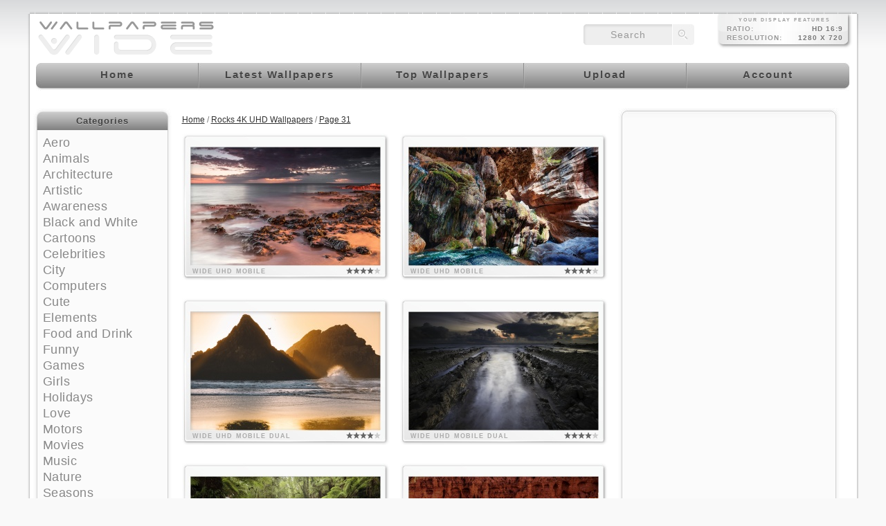

--- FILE ---
content_type: text/html; charset=utf-8;
request_url: https://wallpaperswide.com/tag/rocks/page/31
body_size: 10158
content:
<!DOCTYPE html>
<html lang="en">
<head>
<title>WallpapersWide.com : Rocks 4K UHD Wallpapers for Widescreen and UltraWide Desktop, UltraHD TV, Smartphone, Tablet | Page 31</title>
<meta charset="UTF-8">
<meta http-equiv="Content-Type" content="text/html; charset=utf-8" />
<meta name="viewport" content="width=device-width, initial-scale=1.0">
<meta name="description" content="Rocks 4K UHD Background Wallpapers for Widescreen and UltraWide Desktop, UltraHD TV, Smartphone, Tablet | Page 31" />
<meta name="keywords" content="Rocks Wallpapers, 4K UHD Wallpapers, 4K UHD Backgrounds, Desktop Wallpapers, Desktop Backgrounds, Free Wallpapers, Widescreen, UltraWide, 4K UHD, 8K UHD, Smartphone, Tablet, Dual Monitor, Triple Monitor, Multi Display" />
<meta name="rating" content="General" />
<meta http-equiv="Content-Style-Type" content="text/css" />
<meta http-equiv="Content-Script-Type" content="text/javascript" />
<meta http-equiv="Content-Security-Policy" content="upgrade-insecure-requests" />
<meta name="robots" content="index,follow" />
<link rel="shortcut icon" href="https://wallpaperswide.com/favicon.ico" />
<link rel="icon" type="image/png" sizes="16x16" href="/appicons/16.png">
<link rel="icon" type="image/png" sizes="32x32" href="/appicons/32.png">
<link rel="icon" type="image/png" sizes="48x48" href="/appicons/48.png">
<link rel="icon" type="image/png" sizes="64x64" href="/appicons/64.png">
<link rel="icon" type="image/png" sizes="128x128" href="/appicons/128.png">
<link rel="manifest" href="https://wallpaperswide.com/manifest.json">
<link rel="canonical" href="https://wallpaperswide.com/tag/rocks/page/31" />
<style type="text/css" media="all">
body{
	background-color:#F9F9F9;
	color: #777777;
}
/*test with fading png*/

a:link, a:visited, a:hover{
	color:#333333;
}
a:hover{
	color:#666666;
}
.thumb a:hover , .wallpaper-thumb:hover{
}
.thumb_img
{
	width:300px;
    height:212px;
}

h1{
	color:#999999;
}

.container_inside, .content{
	background-color:#FFFFFF;	
}

/*test with fading png*/
/*add color for sliding menu*/
.menu a, .menu a:visited{
	color:#FFFFFF;
}
.menu a:hover{
	color:#000000;
}
.transMenu .items {
	border: 1px solid #666666;
}

.left-panel, .right-panel{
	background-color:#FFFFFF;
}
.left-panel a:link, .left-panel a:visited, .right-panel a:link, .right-panel a:visited{
	color:#777777;
}
.left-panel a:hover, .right-panel a:hover{
	color:#444444;
}
.transMenu .item.hover
{
	background-color: #000000;
}

.input-text, .input-textarea, .input-text-short, .input-other, .button, .thumb a, .wallpaper-thumb{
	}
div#transmenu a:link, div#transmenu a:visited {
	color: #FFFFFF;
	background-color: #666666;
}
.transMenu .item {
	
	color: #FFFFFF;
}
.transMenu .item.hover {
	
	color: #FFFFFF;
}

.rss-back{
	background-color:#999999; 
}

ul.wallpapers li.wall{
}
.thumb_img
{
}
</style>
<link rel="stylesheet" href="https://cdn.wallpaperswide.com/templates/custom/style03.css" type="text/css" />
<link rel="stylesheet" href="https://cdn.wallpaperswide.com/templates/custom/ui.css" type="text/css" />
<link rel="stylesheet" href="https://cdn.wallpaperswide.com/templates/custom/custom03.css" type="text/css" />
<link rel="stylesheet" href="https://cdn.wallpaperswide.com/js/roar.css" type="text/css" />
<link rel="stylesheet" href="https://cdn.wallpaperswide.com/templates/custom/media.css" type="text/css" />
<script type="text/javascript">
	if (top.location!= self.location) top.location = self.location.href
</script>
<script type="text/javascript">
	var webPath = '/';
	var fullWebPath = 'https://wallpaperswide.com/';
	var currentPage = 'tag';
	var MENU_BACKGROUND_COLOR = '#666666';
</script>
<script src="https://cdn.wallpaperswide.com/js/combined.js" type="text/javascript" charset="utf-8" ></script>
<script type="text/javascript">
var siteErrors= '';
var siteSuccess= '';
var siteNotices= '';
</script>
<script src="https://cdn.wallpaperswide.com/js/roar.js" type="text/javascript" charset="utf-8" ></script>
<script src="https://cdn.wallpaperswide.com/js/textboxlist.js" type="text/javascript" charset="utf-8" ></script>
<script src="https://cdn.wallpaperswide.com/js/facebooklist.js" type="text/javascript" charset="utf-8" ></script>
<script src="https://cdn.wallpaperswide.com/templates/custom/view.js" type="text/javascript" charset="utf-8"></script>
<script async src="https://pagead2.googlesyndication.com/pagead/js/adsbygoogle.js?client=ca-pub-0012732919731303" crossorigin="anonymous"></script>

<script async src="https://www.googletagmanager.com/gtag/js?id=G-LVXHQ9FTH3"></script>
<script>
  window.dataLayer = window.dataLayer || [];
  function gtag(){dataLayer.push(arguments);}
  gtag('js', new Date());
  gtag('config', 'G-LVXHQ9FTH3');
</script>
</head>
<body itemscope itemtype="http://schema.org/WebPage">
<meta itemprop="name" content="WallpapersWide.com : Rocks 4K UHD Wallpapers for Widescreen and UltraWide Desktop, UltraHD TV, Smartphone, Tablet | Page 31" />
<meta itemprop="description" content="Rocks 4K UHD Background Wallpapers for Widescreen and UltraWide Desktop, UltraHD TV, Smartphone, Tablet | Page 31" />
<div id="notifyBox" style="display:none;">
	<div id="errors"></div>
	<div id="success"></div>
	<div id="notices"></div>
	<div class="drawerDown"></div>
</div>
<div id="notifyBox2" style="display:none;"></div>
<div id="notifyBox02">
	<div id="notifyBoxLoad" style="display:none;">
	</div>
</div>
<div id="notifyBox03">
	<div align="left" id="notifyBox3" style="display:none;">
		<span class="ui-icon bw-icon-b1" onclick="prevframe_close();"></span>
		<iframe id="notifyFrame" name="notifyFrame" src="" width="100%" height="600px" frameborder="0" scrolling="no" onLoad="frameHeight();">
			<p>Your browser does not support iframes.</p>
		</iframe>
	</div>
</div>
<div id="body">
  <div class="top-header"></div>
  <div class="container " id="container">
    <div class="container_right">
      <div class="container_inside">
        	<div id="ie_background"></div>
            <div id="header">
	<a class="logo-img" href="/" title="WallpapersWide.com : Free High Quality 4K UHD Background Wallpapers for Widescreen and UltraWide Desktop, UltraHD TV, Smartphone, Tablet"><span class="displace" title="WallpapersWide.com : Free High Quality 4K UHD Wallpapers for Widescreen and UltraWide Desktop, UltraHD TV, Smartphone, Tablet">WallpapersWide.com</span></a>
						<div id="mobilemenu" onclick="mobiletgl()"> <div class="nav-icon"> <div></div> </div> </div>
	<div id="screenRes" class="screen-res"></div>
	<div id="topSearch"  class="top-search">
	<form class="searchform" name="searchForm" action="/search.html" method="get" onsubmit="return searchSubmit(this);">
	<input name="q" type="text" id="searchbox" value="search" onclick="if(this.value=='search') this.value='';" /><input type="submit" name="searchbtn" id="searchbtn" value="" />
	</form>
	</div>
	<div id="topmenu" class="menu">
		<ul class="cssmenu">
    	        <li class="homelnk"><a href="/" title="WallpapersWide.com : Free High Quality 4K UHD Wallpapers for Widescreen and UltraWide Desktop, UltraHD TV, Smartphone, Tablet"><span class="displace">Home</span></a></li>
        <li class="lwalllnk"><a href="/latest_wallpapers.html" title="Latest 4K UHD Wallpapers for Widescreen and UltraWide Desktop, UltraHD TV, Smartphone, Tablet"><span class="displace">Latest Wallpapers</span></a></li>
        <li class="twalllnk"><a href="/top_wallpapers.html" title="Top 4K UHD Wallpapers for Widescreen and UltraWide Desktop, UltraHD TV, Smartphone, Tablet"><span class="displace">Top Wallpapers</span></a></li>
        <li class="swalllnk"><a href="/wallpaper.html" title="Upload your wallpapers" ><span class="displace">Upload</span></a></li>
        <li class="reglnk"><a href="/login.html" title="Account sign in or sign up" ><span class="displace">Account</span></a></li>
        </ul> 
    	
   			</div>
	
	    
	<div class="content_top_ads"></div>
</div>            <div class="content_background"> <div id="left-panel" class="left-panel">
    



<div class="sidebox categories">
	<div class="sidebox-head-r">
    <div class="sidebox-head-l">
    <div class="sidebox-head-c">
    <div class="sidebox-head-cnt">
    Categories
    </div>
    </div>
    </div>
    </div>
    <div class="sidebox-body-r">
	<div class="sidebox-body-l">
	<div class="sidebox-body-c">
    <div class="sidebox-body-cnt">
        <ul class="side-panel categories">
                                                                                                                                                                <li style="padding-left:0px;"><a href="/aero-desktop-wallpapers.html" title="Aero 4K UHD Wallpapers for Widescreen and UltraWide Desktop, TV, Smartphone, Tablet">Aero</a> </li>                                                                                                                                                                                                                                                                                                                                                                                                                                                                                                                                                                                                                                                                                                                                                                                                                                                                                                                                                                                                                                                                                                                                                                                                                                                                                                                                                                                                                                                                                                                                                                                            <li style="padding-left:0px;"><a href="/animals-desktop-wallpapers.html" title="Animals 4K UHD Wallpapers for Widescreen and UltraWide Desktop, TV, Smartphone, Tablet">Animals</a> </li>                                                                                                                                                                                                                                                                                                                                                                                                                                                                                                                                                                                                                                                                                                                                                                                                                                                                                                                                                                                                                                                                                                                                                                                                                                                                                                                                                                                                                                                                                                                                                                                            <li style="padding-left:0px;"><a href="/architecture-desktop-wallpapers.html" title="Architecture 4K UHD Wallpapers for Widescreen and UltraWide Desktop, TV, Smartphone, Tablet">Architecture</a> </li>                                                                                                                                                                            <li style="padding-left:0px;"><a href="/artistic-desktop-wallpapers.html" title="Artistic 4K UHD Wallpapers for Widescreen and UltraWide Desktop, TV, Smartphone, Tablet">Artistic</a> </li>                                                                                                                                                                                                                                                                                                                                                                                                                                                                                                                                                                                                                                                                                                                                                                                                                                                                                                                                                                                                                                                                                                                                                                                                                                                                                                                                                                                                                                                                                                                                                                                            <li style="padding-left:0px;"><a href="/awareness-desktop-wallpapers.html" title="Awareness 4K UHD Wallpapers for Widescreen and UltraWide Desktop, TV, Smartphone, Tablet">Awareness</a> </li>                                                                                                                                                                            <li style="padding-left:0px;"><a href="/black_and_white-desktop-wallpapers.html" title="Black and White 4K UHD Wallpapers for Widescreen and UltraWide Desktop, TV, Smartphone, Tablet">Black and White</a> </li>                                                                                                                                                                            <li style="padding-left:0px;"><a href="/cartoons-desktop-wallpapers.html" title="Cartoons 4K UHD Wallpapers for Widescreen and UltraWide Desktop, TV, Smartphone, Tablet">Cartoons</a> </li>                                                                                                                                                                            <li style="padding-left:0px;"><a href="/celebrities-desktop-wallpapers.html" title="Celebrities 4K UHD Wallpapers for Widescreen and UltraWide Desktop, TV, Smartphone, Tablet">Celebrities</a> </li>                                                                                                                                                                                                                                                                                                                                                                                                                                                                                                                                                                                                    <li style="padding-left:0px;"><a href="/city-desktop-wallpapers.html" title="City 4K UHD Wallpapers for Widescreen and UltraWide Desktop, TV, Smartphone, Tablet">City</a> </li>                                                                                                                                                                            <li style="padding-left:0px;"><a href="/computers-desktop-wallpapers.html" title="Computers 4K UHD Wallpapers for Widescreen and UltraWide Desktop, TV, Smartphone, Tablet">Computers</a> </li>                                                                                                                                                                            <li style="padding-left:0px;"><a href="/cute-desktop-wallpapers.html" title="Cute 4K UHD Wallpapers for Widescreen and UltraWide Desktop, TV, Smartphone, Tablet">Cute</a> </li>                                                                                                                                                                            <li style="padding-left:0px;"><a href="/elements-desktop-wallpapers.html" title="Elements 4K UHD Wallpapers for Widescreen and UltraWide Desktop, TV, Smartphone, Tablet">Elements</a> </li>                                                                                                                                                                                                                                                                                                                                                                                                                                                                                                                                                                                                    <li style="padding-left:0px;"><a href="/food_and_drink-desktop-wallpapers.html" title="Food and Drink 4K UHD Wallpapers for Widescreen and UltraWide Desktop, TV, Smartphone, Tablet">Food and Drink</a> </li>                                                                                                                                                                            <li style="padding-left:0px;"><a href="/funny-desktop-wallpapers.html" title="Funny 4K UHD Wallpapers for Widescreen and UltraWide Desktop, TV, Smartphone, Tablet">Funny</a> </li>                                                                                                                                                                            <li style="padding-left:0px;"><a href="/games-desktop-wallpapers.html" title="Games 4K UHD Wallpapers for Widescreen and UltraWide Desktop, TV, Smartphone, Tablet">Games</a> </li>                                                                                                                                                                            <li style="padding-left:0px;"><a href="/girls-desktop-wallpapers.html" title="Girls 4K UHD Wallpapers for Widescreen and UltraWide Desktop, TV, Smartphone, Tablet">Girls</a> </li>                                                                                                                                                                            <li style="padding-left:0px;"><a href="/holidays-desktop-wallpapers.html" title="Holidays 4K UHD Wallpapers for Widescreen and UltraWide Desktop, TV, Smartphone, Tablet">Holidays</a> </li>                                                                                                                                                                                                                                                                                                                                                                                                                                                                                                                                                                                                                                                                                                                                                                                                                                                                                                                                                                                                                                                                                                                                                                                                                                                                                                                                                                                                                                                                                                                                                                                                                                                                                                                                                                                                                                                                            <li style="padding-left:0px;"><a href="/love-desktop-wallpapers.html" title="Love 4K UHD Wallpapers for Widescreen and UltraWide Desktop, TV, Smartphone, Tablet">Love</a> </li>                                                                                                                                                                            <li style="padding-left:0px;"><a href="/motors-desktop-wallpapers.html" title="Motors 4K UHD Wallpapers for Widescreen and UltraWide Desktop, TV, Smartphone, Tablet">Motors</a> </li>                                                                                                                                                                                                                                                                                                                                                                                                                                                                                                                                                                                                                                                                                                                                                                                                                                                                                                                                                                                                                                                                                                                                                                                                                                                                                                                                                                                                                                                    <li style="padding-left:0px;"><a href="/movies-desktop-wallpapers.html" title="Movies 4K UHD Wallpapers for Widescreen and UltraWide Desktop, TV, Smartphone, Tablet">Movies</a> </li>                                                                                                                                                                            <li style="padding-left:0px;"><a href="/music-desktop-wallpapers.html" title="Music 4K UHD Wallpapers for Widescreen and UltraWide Desktop, TV, Smartphone, Tablet">Music</a> </li>                                                                                                                                                                            <li style="padding-left:0px;"><a href="/nature-desktop-wallpapers.html" title="Nature 4K UHD Wallpapers for Widescreen and UltraWide Desktop, TV, Smartphone, Tablet">Nature</a> </li>                                                                                                                                                                                                                                                                                                                                                                                                                                                                                                                                                                                                                                                                                                                                                                                                                                                                                                                                                                                                                                                                                                                                                                                                                                                                                                                                                                                                                                                                                                                                                                                            <li style="padding-left:0px;"><a href="/seasons-desktop-wallpapers.html" title="Seasons 4K UHD Wallpapers for Widescreen and UltraWide Desktop, TV, Smartphone, Tablet">Seasons</a> </li>                                                                                                                                                                                                                                                                                                                                                                                                                                                                                                                                                                                                                                                                                                                                                                                                                                                                                    <li style="padding-left:0px;"><a href="/space-desktop-wallpapers.html" title="Space 4K UHD Wallpapers for Widescreen and UltraWide Desktop, TV, Smartphone, Tablet">Space</a> </li>                                                                                                                                                                            <li style="padding-left:0px;"><a href="/sports-desktop-wallpapers.html" title="Sports 4K UHD Wallpapers for Widescreen and UltraWide Desktop, TV, Smartphone, Tablet">Sports</a> </li>                                                                                                                                                                            <li style="padding-left:0px;"><a href="/travel-desktop-wallpapers.html" title="Travel 4K UHD Wallpapers for Widescreen and UltraWide Desktop, TV, Smartphone, Tablet">Travel</a> </li>                                                                                                                                                                                                                                                                                                                                                                                                                                                                                                                                                                                                                                                                                                                                                                                                                                                                                                                                                                                                                                                                                                                                                                                                                                                                                                                                                                                                                                                                                                                                                                                                                                                                                                                                                                                                                                                                                                                                                                                                                                                                                                                                                                                                                                                                                                                                                                                                                                                                                                                                                                                                                                                                                                                                                                                                                                                                                                                                                                                                                                                                                                                                                                                                                                                                                                                                                                                                                                                                                                                                                                                                                                                                                                                                                                                                                                                                                                                                                                                                                                                                                                                                                                                                                                                                                                                                                                                                                                                                                                                                                                                                                                                                                                                                                                                                                                                                                                                                                                                                                                                                                                                                                                                                                                                                                                                                                                                                                                                                                                                                                                                                                                                                                                                                                                                                                                                                                                                                                                                                                                                                                                                                                                                                                                                                                                                                                                                                                                                                                                                                                                                                                                                                                                                                                                                                                                                                                                                                                                                                                                                                                                                                                                                                                                                                                                                                                                                                                                                                                                                                                                                                                                                                                                                                                                                                                                                                                                                                                                                                                                                                                                                                                                                                                                                                                                                                                                                                                                                                                                                                                                                                                                                                                                                                                                                                                                                                                                                                                                                                                                                                                                                                                                                                                                                                                                                                                                                                                                                                                                                                                                                                                                                                                                                                                                                                                                                                                                                                                                                                                                                                                                                                                                                                                                                                                                                                                                                                                                                                                                                                                                                                                                                                                                                                                                                                                                                                                                                                                                                                                                                                                                                                                                                                                                                                                                                                                                                                                                                                                                                                                                                                                                                                                                                                                                                                                                                                                                                                                                                                                                                                                                                                                                                                                                                                                                                                                                                                                                                                                                                                                                                                                                                                                                                                                                                                                                                                                                                                                                                                                                                                                                                                                                                                                                                                                                                                                                                                                                                                                                                                                                                                                                                                                                                                                                                                                                                                                                                                                                                                                                                                                                                                                                                                                                                                                                                                                                                                                                                                                                                                                                                                                                                                                                                                                                                                                                                                                                                                                                                                                                                                                                                                                                                                                                                                                                                                                                                                                                                                                                                                                                                                                                                                                                                                                                                                                                                                                                                                                                                                                                                                                                                                                                                                                                                                                                                                                                                                                                                                                                                                                                                                                                                                                                                                                                                                                                                                                                                                                                                                                                                                                                                                                                                                                                                                                                                                                                                                                                                                                                                                                                                                                                                                                                                                                                                                                                                                                                                                                                                                                                                                                                                                                                                                                                                                                                                                                                                                                                                                                                                                                                                                                                                                                                                                                                                                                                                                                                                                                                                                                                                                                                                                                                                                                                                                                                                                                                                                                                                                                                        <li style="padding-left:0px;"><a href="/vintage-desktop-wallpapers.html" title="Vintage 4K UHD Wallpapers for Widescreen and UltraWide Desktop, TV, Smartphone, Tablet">Vintage</a> </li>                                                                                                                                                                            <li style="padding-left:0px;"><a href="/warfare-desktop-wallpapers.html" title="Warfare 4K UHD Wallpapers for Widescreen and UltraWide Desktop, TV, Smartphone, Tablet">Warfare</a> </li>                           
 </ul>
    </div>
	</div>
	</div>
    </div>
	<div class="sidebox-foot-r"><div class="sidebox-foot-l"><div class="sidebox-foot-c"></div></div></div>
</div>
<div class="side-spacer"></div>
    <div class="sidebox resolutions">
	<div class="sidebox-head-r">
    <div class="sidebox-head-l">
    <div class="sidebox-head-c">
    <div class="sidebox-head-cnt">
    Resolutions
    </div>
    </div>
    </div>
    </div>
    <div class="sidebox-body-r">
	<div class="sidebox-body-l">
	<div class="sidebox-body-c">
    <div class="sidebox-body-cnt">

<div class="hdl-ob resmod" onclick="showhidediv('res_block_uhd');" title="High Quality UltraHD Wide Wallpapers for 16:9 2160p 4K UHD up to 4320p 8K UHD Display ordered by resolution">UltraHD<em class="ui-icon ui-icon-carat-2-n-s"></em></div>
<ul class="side-panel resolutions" id="res_block_uhd" style="display: none;">
<li><a href="/3840x2160-wallpapers-r.html" title="2160p 16:9 3840x2160 4K UHD Wallpapers">4K 16:9 3840x2160</a></li>
<li><a href="/5120x2880-wallpapers-r.html" title="2880p 16:9 5120x2880 5K UHD Wallpapers">5K 16:9 5120x2880</a></li>
<li><a href="/7680x4320-wallpapers-r.html" title="4320p 16:9 7680x4320 8K UHD Wallpapers">8K 16:9 7680x4320</a></li>
</ul>
<div style="height:10px;"></div>

<div class="hdl-ob resmod" onclick="showhidediv('res_block_uwide');" title="High Quality 4K to 8K UHD UltraWide Wallpapers for 24:10 & 21:9 UltraWide Display ordered by display aspect ratio & resolution">UltraWide<em class="ui-icon ui-icon-carat-2-n-s"></em></div>
<ul class="side-panel resolutions" id="res_block_uwide" style="display:none">
<li><a href="/2560x1080-wallpapers-r.html" title="21:9 2560x1080 4K UHD UltraWide Wallpapers">21:9 2560x1080</a></li>
<li><a href="/3440x1440-wallpapers-r.html" title="21:9 3440x1440 4K UHD UltraWide Wallpapers">21:9 3440x1440</a></li>
<li><a href="/5120x2160-wallpapers-r.html" title="21:9 5120x2160 4K UHD UltraWide Wallpapers">21:9 5120x2160</a></li>
<li><a href="/6880x2880-wallpapers-r.html" title="21:9 6880x2880 4K UHD UltraWide Wallpapers">21:9 6880x2880</a></li>
<li><a href="/10240x4320-wallpapers-r.html" title="21:9 10240x4320 4K UHD UltraWide Wallpapers">21:9 10240x4320</a></li>
<li><a href="/2880x1200-wallpapers-r.html" title="24:10 2880x1200 4K UHD UltraWide Wallpapers">24:10 2880x1200</a></li>
<li><a href="/3840x1600-wallpapers-r.html" title="24:10 3840x1600 4K UHD UltraWide Wallpapers">24:10 3840x1600</a></li>
<li><a href="/4320x1800-wallpapers-r.html" title="24:10 4320x1800 4K UHD UltraWide Wallpapers">24:10 4320x1800</a></li>
<li><a href="/5760x2400-wallpapers-r.html" title="24:10 5760x2400 4K UHD UltraWide Wallpapers">24:10 5760x2400</a></li>
<li><a href="/7680x3200-wallpapers-r.html" title="24:10 7680x3200 4K UHD UltraWide Wallpapers">24:10 7680x3200</a></li>
<li><a href="/8640x3600-wallpapers-r.html" title="24:10 8640x3600 4K UHD UltraWide Wallpapers">24:10 8640x3600</a></li>
<li><a href="/3840x1080-wallpapers-r.html" title="32:9 3840x1080 4K UHD UltraWide Wallpapers">32:9 3840x1080</a></li>
<li><a href="/5120x1440-wallpapers-r.html" title="32:9 5120x1440 4K UHD UltraWide Wallpapers">32:9 5120x1440</a></li>
<li><a href="/7680x2160-wallpapers-r.html" title="32:9 7680x2160 4K UHD UltraWide Wallpapers">32:9 7680x2160</a></li>
<li><a href="/10240x2880-wallpapers-r.html" title="32:9 10240x2880 4K UHD UltraWide Wallpapers">32:9 10240x2880</a></li>
<li><a href="/2880x900-wallpapers-r.html" title="32:10 2880x900 4K UHD UltraWide Wallpapers">32:10 2880x900</a></li>
<li><a href="/3840x1200-wallpapers-r.html" title="32:10 3840x1200 4K UHD UltraWide Wallpapers">32:10 3840x1200</a></li>
<li><a href="/5120x1600-wallpapers-r.html" title="32:10 5120x1600 4K UHD UltraWide Wallpapers">32:10 5120x1600</a></li>
<li><a href="/5760x1800-wallpapers-r.html" title="32:10 5760x1800 4K UHD UltraWide Wallpapers">32:10 5760x1800</a></li>
<li><a href="/7680x2400-wallpapers-r.html" title="32:10 7680x2400 4K UHD UltraWide Wallpapers">32:10 7680x2400</a></li>
<li><a href="/10240x3200-wallpapers-r.html" title="32:10 10240x3200 4K UHD UltraWide Wallpapers">32:10 10240x3200</a></li>
</ul>
<div style="height:10px;"></div>

<div class="hdl-ob resmod" onclick="showhidediv('res_block_hd');" title="High Quality HD Wide Wallpapers for 16:9 HD 720p , Full-HD 1080p and Quad-HD 1440p Display ordered by resolution">HighDefinition<em class="ui-icon ui-icon-carat-2-n-s"></em></div>
<ul class="side-panel resolutions" id="res_block_hd" style="display:none">
<li><a href="/960x540-wallpapers-r.html" title="Quarter HD qHD 16:9 960x540 Wide Wallpapers">16:9 960x540</a></li>
<li><a href="/1024x576-wallpapers-r.html" title="Quarter HD qHD 16:9 1024x576 Wide Wallpapers">16:9 1024x576</a></li>
<li><a href="/1280x720-wallpapers-r.html" title="HD 720p 16:9 1280x720 Wide Wallpapers">16:9 1280x720</a></li>
<li><a href="/1366x768-wallpapers-r.html" title="HD+ 16:9 1366x768 Wide Wallpapers">16:9 1366x768</a></li>
<li><a href="/1600x900-wallpapers-r.html" title="HD+ 16:9 1600x900 Wide Wallpapers">16:9 1600x900</a></li>
<li><a href="/1920x1080-wallpapers-r.html" title="Full HD 1080p 16:9 1920x1080 Wide Wallpapers">16:9 1920x1080</a></li>
<li><a href="/2048x1152-wallpapers-r.html" title="Full HD Plus 16:9 2048x1152 Wide Wallpapers">16:9 2048x1152</a></li>
<li><a href="/2400x1350-wallpapers-r.html" title="Full HD Plus 16:9 2400x1350 Wide Wallpapers">16:9 2400x1350</a></li>
<li><a href="/2560x1440-wallpapers-r.html" title="Quad HD 1440p 16:9 2560x1440 Wide Wallpapers">16:9 2560x1440</a></li>
<li><a href="/2880x1620-wallpapers-r.html" title="Quad HD Plus 16:9 2880x1620 Wide Wallpapers">16:9 2880x1620</a></li>
<li><a href="/3554x1999-wallpapers-r.html" title="Quad HD Plus 16:9 3554x1999 Wide Wallpapers">16:9 3554x1999</a></li>
</ul>
<div style="height:10px;"></div>

<div class="hdl-ob resmod" onclick="showhidediv('res_block_wide');" title="High Quality 4K UHD Wide Wallpapers for 5:3 & 16:10 Widescreen Display ordered by display aspect ratio & resolution">Widescreen<em class="ui-icon ui-icon-carat-2-n-s"></em></div>
<ul class="side-panel resolutions" id="res_block_wide" style="display:none">
<li><a href="/960x600-wallpapers-r.html" title="16:10 960x600 UHD Widescreen Wallpapers">16:10 960x600</a></li>
<li><a href="/1152x720-wallpapers-r.html" title="16:10 1152x720 UHD Widescreen Wallpapers">16:10 1152x720</a></li>
<li><a href="/1280x800-wallpapers-r.html" title="16:10 1280x800 UHD Widescreen Wallpapers">16:10 1280x800</a></li>
<li><a href="/1440x900-wallpapers-r.html" title="16:10 1440x900 UHD Widescreen Wallpapers">16:10 1440x900</a></li>
<li><a href="/1680x1050-wallpapers-r.html" title="16:10 1680x1050 UHD Widescreen Wallpapers">16:10 1680x1050</a></li>
<li><a href="/1920x1200-wallpapers-r.html" title="16:10 1920x1200 UHD Widescreen Wallpapers">16:10 1920x1200</a></li>
<li><a href="/2560x1600-wallpapers-r.html" title="16:10 2560x1600 UHD Widescreen Wallpapers">16:10 2560x1600</a></li>
<li><a href="/2880x1800-wallpapers-r.html" title="16:10 2880x1800 UHD Widescreen Wallpapers">16:10 2880x1800</a></li>
<li><a href="/3840x2400-wallpapers-r.html" title="16:10 3840x2400 UHD Widescreen Wallpapers">16:10 3840x2400</a></li>
<li><a href="/5120x3200-wallpapers-r.html" title="16:10 5120x3200 UHD Widescreen Wallpapers">16:10 5120x3200</a></li>
<li><a href="/7680x4800-wallpapers-r.html" title="16:10 7680x4800 UHD Widescreen Wallpapers">16:10 7680x4800</a></li>
<li><a href="/800x480-wallpapers-r.html" title="5:3 800x480 UHD Widescreen Wallpapers">5:3 800x480</a></li>
<li><a href="/1280x768-wallpapers-r.html" title="5:3 1280x768 UHD Widescreen Wallpapers">5:3 1280x768</a></li>
</ul>
<div style="height:10px;"></div>


<div class="hdl-ob resmod" onclick="showhidediv('res_block_standard');" title="High Quality 4K UHD Wallpapers for 3:2, 5:4, 4:3 Fullscreen Ratio Display ordered by display aspect ratio & resolution">Fullscreen<em class="ui-icon ui-icon-carat-2-n-s"></em></div>
<ul class="side-panel resolutions" id="res_block_standard" style="display:none">
<li><a href="/800x600-wallpapers-r.html" title="Fullscreen 4:3 800x600 UHD Wallpapers">4:3 800x600</a></li>
<li><a href="/1024x768-wallpapers-r.html" title="Fullscreen 4:3 1024x768 UHD Wallpapers">4:3 1024x768</a></li>
<li><a href="/1152x864-wallpapers-r.html" title="Fullscreen 4:3 1152x864 UHD Wallpapers">4:3 1152x864</a></li>
<li><a href="/1280x960-wallpapers-r.html" title="Fullscreen 4:3 1280x960 UHD Wallpapers">4:3 1280x960</a></li>
<li><a href="/1400x1050-wallpapers-r.html" title="Fullscreen 4:3 1400x1050 UHD Wallpapers">4:3 1400x1050</a></li>
<li><a href="/1440x1080-wallpapers-r.html" title="Fullscreen 4:3 1440x1080 UHD Wallpapers">4:3 1440x1080</a></li>
<li><a href="/1600x1200-wallpapers-r.html" title="Fullscreen 4:3 1600x1200 UHD Wallpapers">4:3 1600x1200</a></li>
<li><a href="/1680x1260-wallpapers-r.html" title="Fullscreen 4:3 1680x1260 UHD Wallpapers">4:3 1680x1260</a></li>
<li><a href="/1920x1440-wallpapers-r.html" title="Fullscreen 4:3 1920x1440 UHD Wallpapers">4:3 1920x1440</a></li>
<li><a href="/2048x1536-wallpapers-r.html" title="Fullscreen 4:3 2048x1536 UHD Wallpapers">4:3 2048x1536</a></li>
<li><a href="/2560x1920-wallpapers-r.html" title="Fullscreen 4:3 2560x1920 UHD Wallpapers">4:3 2560x1920</a></li>
<li><a href="/2800x2100-wallpapers-r.html" title="Fullscreen 4:3 2800x2100 UHD Wallpapers">4:3 2800x2100</a></li>
<li><a href="/3200x2400-wallpapers-r.html" title="Fullscreen 4:3 3200x2400 UHD Wallpapers">4:3 3200x2400</a></li>
<li><a href="/3840x2880-wallpapers-r.html" title="Fullscreen 4:3 3840x2880 UHD Wallpapers">4:3 3840x2880</a></li>
<li><a href="/4096x3072-wallpapers-r.html" title="Fullscreen 4:3 4096x3072 UHD Wallpapers">4:3 4096x3072</a></li>
<li><a href="/5120x3840-wallpapers-r.html" title="Fullscreen 4:3 5120x3840 UHD Wallpapers">4:3 5120x3840</a></li>
<li><a href="/6400x4800-wallpapers-r.html" title="Fullscreen 4:3 6400x4800 UHD Wallpapers">4:3 6400x4800</a></li>
<li><a href="/7680x5760-wallpapers-r.html" title="Fullscreen 4:3 7680x5760 UHD Wallpapers">4:3 7680x5760</a></li>
<li><a href="/1280x1024-wallpapers-r.html" title="Fullscreen 5:4 1280x1024 UHD Wallpapers">5:4 1280x1024</a></li>
<li><a href="/1920x1536-wallpapers-r.html" title="Fullscreen 5:4 1920x1536 UHD Wallpapers">5:4 1920x1536</a></li>
<li><a href="/2560x2048-wallpapers-r.html" title="Fullscreen 5:4 2560x2048 UHD Wallpapers">5:4 2560x2048</a></li>
<li><a href="/3750x3000-wallpapers-r.html" title="Fullscreen 5:4 3750x3000 UHD Wallpapers">5:4 3750x3000</a></li>
<li><a href="/3840x3072-wallpapers-r.html" title="Fullscreen 5:4 3840x3072 UHD Wallpapers">5:4 3840x3072</a></li>
<li><a href="/5120x4096-wallpapers-r.html" title="Fullscreen 5:4 5120x4096 UHD Wallpapers">5:4 5120x4096</a></li>
<li><a href="/7680x6144-wallpapers-r.html" title="Fullscreen 5:4 7680x6144 UHD Wallpapers">5:4 7680x6144</a></li>
<li><a href="/960x640-wallpapers-r.html" title="Fullscreen 3:2 960x640 UHD Wallpapers">3:2 960x640</a></li>
<li><a href="/1152x768-wallpapers-r.html" title="Fullscreen 3:2 1152x768 UHD Wallpapers">3:2 1152x768</a></li>
<li><a href="/1440x960-wallpapers-r.html" title="Fullscreen 3:2 1440x960 UHD Wallpapers">3:2 1440x960</a></li>
<li><a href="/1920x1280-wallpapers-r.html" title="Fullscreen 3:2 1920x1280 UHD Wallpapers">3:2 1920x1280</a></li>
<li><a href="/2000x1333-wallpapers-r.html" title="Fullscreen 3:2 2000x1333 UHD Wallpapers">3:2 2000x1333</a></li>
<li><a href="/2160x1440-wallpapers-r.html" title="Fullscreen 3:2 2160x1440 UHD Wallpapers">3:2 2160x1440</a></li>
<li><a href="/2736x1824-wallpapers-r.html" title="Fullscreen 3:2 2736x1824 UHD Wallpapers">3:2 2736x1824</a></li>
<li><a href="/2880x1920-wallpapers-r.html" title="Fullscreen 3:2 2880x1920 UHD Wallpapers">3:2 2880x1920</a></li>
<li><a href="/3000x2000-wallpapers-r.html" title="Fullscreen 3:2 3000x2000 UHD Wallpapers">3:2 3000x2000</a></li>
<li><a href="/3240x2160-wallpapers-r.html" title="Fullscreen 3:2 3240x2160 UHD Wallpapers">3:2 3240x2160</a></li>
<li><a href="/3840x2560-wallpapers-r.html" title="Fullscreen 3:2 3840x2560 UHD Wallpapers">3:2 3840x2560</a></li>
<li><a href="/4500x3000-wallpapers-r.html" title="Fullscreen 3:2 4500x3000 UHD Wallpapers">3:2 4500x3000</a></li>
<li><a href="/7680x5120-wallpapers-r.html" title="Fullscreen 3:2 7680x5120 UHD Wallpapers">3:2 7680x5120</a></li>
</ul>
<div style="height:10px;"></div>

<div class="hdl-ob resmod" onclick="showhidediv('res_block_dual');" title="High Quality 4K UHD Wide Wallpapers For Dual Display Configuration">Dual Monitor<em class="ui-icon ui-icon-carat-2-n-s"></em></div>
<ul class="side-panel resolutions" id="res_block_dual" style="display:none">
<li><a href="/1920x600-wallpapers-r.html" title="Dual Widescreen 16:10 1920x600 UHD Wallpapers">  16:10 1920x600</a></li>
<li><a href="/2304x720-wallpapers-r.html" title="Dual Widescreen 16:10 2304x720 UHD Wallpapers">  16:10 2304x720</a></li>
<li><a href="/2560x800-wallpapers-r.html" title="Dual Widescreen 16:10 2560x800 UHD Wallpapers">  16:10 2560x800</a></li>
<li><a href="/2880x900-wallpapers-r.html" title="Dual Widescreen 16:10 2880x900 UHD Wallpapers">  16:10 2880x900</a></li>
<li><a href="/3360x1050-wallpapers-r.html" title="Dual Widescreen 16:10 3360x1050 UHD Wallpapers">  16:10 3360x1050</a></li>
<li><a href="/3840x1200-wallpapers-r.html" title="Dual Widescreen 16:10 3840x1200 UHD Wallpapers">  16:10 3840x1200</a></li>
<li><a href="/5120x1600-wallpapers-r.html" title="Dual Widescreen 16:10 5120x1600 UHD Wallpapers">  16:10 5120x1600</a></li>
<li><a href="/5760x1800-wallpapers-r.html" title="Dual Widescreen 16:10 5760x1800 UHD Wallpapers">  16:10 5760x1800</a></li>
<li><a href="/7680x2400-wallpapers-r.html" title="Dual Widescreen 16:10 7680x2400 UHD Wallpapers">  16:10 7680x2400</a></li>
<li><a href="/10240x3200-wallpapers-r.html" title="Dual Widescreen 16:10 10240x3200 UHD Wallpapers">  16:10 10240x3200</a></li>
<li><a href="/15360x4800-wallpapers-r.html" title="Dual Widescreen 16:10 15360x4800 UHD Wallpapers">  16:10 15360x4800</a></li>
<li><a href="/1600x480-wallpapers-r.html" title="Dual Widescreen 5:3 1600x480 UHD Wallpapers">  5:3 1600x480</a></li>
<li><a href="/2560x768-wallpapers-r.html" title="Dual Widescreen 5:3 2560x768 UHD Wallpapers">  5:3 2560x768</a></li>
<li><a href="/1920x540-wallpapers-r.html" title="Dual HD 16:9 1920x540 UHD Wallpapers">  16:9 1920x540</a></li>
<li><a href="/2048x576-wallpapers-r.html" title="Dual HD 16:9 2048x576 UHD Wallpapers">  16:9 2048x576</a></li>
<li><a href="/2560x720-wallpapers-r.html" title="Dual HD 16:9 2560x720 UHD Wallpapers">  16:9 2560x720</a></li>
<li><a href="/2732x768-wallpapers-r.html" title="Dual HD 16:9 2732x768 UHD Wallpapers">  16:9 2732x768</a></li>
<li><a href="/3200x900-wallpapers-r.html" title="Dual HD 16:9 3200x900 UHD Wallpapers">  16:9 3200x900</a></li>
<li><a href="/3840x1080-wallpapers-r.html" title="Dual HD 16:9 3840x1080 UHD Wallpapers">  16:9 3840x1080</a></li>
<li><a href="/4096x1152-wallpapers-r.html" title="Dual HD 16:9 4096x1152 UHD Wallpapers">  16:9 4096x1152</a></li>
<li><a href="/4800x1350-wallpapers-r.html" title="Dual HD 16:9 4800x1350 UHD Wallpapers">  16:9 4800x1350</a></li>
<li><a href="/5120x1440-wallpapers-r.html" title="Dual HD 16:9 5120x1440 UHD Wallpapers">  16:9 5120x1440</a></li>
<li><a href="/5760x1620-wallpapers-r.html" title="Dual HD 16:9 5760x1620 UHD Wallpapers">  16:9 5760x1620</a></li>
<li><a href="/7108x1999-wallpapers-r.html" title="Dual HD 16:9 7108x1999 UHD Wallpapers">  16:9 7108x1999</a></li>
<li><a href="/7680x2160-wallpapers-r.html" title="Dual UHD 16:9 7680x2160 UHD Wallpapers">  16:9 7680x2160</a></li>
<li><a href="/10240x2880-wallpapers-r.html" title="Dual UHD 16:9 10240x2880 UHD Wallpapers">  16:9 10240x2880</a></li>
<li><a href="/15360x4320-wallpapers-r.html" title="Dual UHD 16:9 15360x4320 UHD Wallpapers">  16:9 15360x4320</a></li>
<li><a href="/1600x600-wallpapers-r.html" title="Dual Fullscreen 4:3 1600x600 UHD Wallpapers">  4:3 1600x600</a></li>
<li><a href="/2048x768-wallpapers-r.html" title="Dual Fullscreen 4:3 2048x768 UHD Wallpapers">  4:3 2048x768</a></li>
<li><a href="/2304x864-wallpapers-r.html" title="Dual Fullscreen 4:3 2304x864 UHD Wallpapers">  4:3 2304x864</a></li>
<li><a href="/2560x960-wallpapers-r.html" title="Dual Fullscreen 4:3 2560x960 UHD Wallpapers">  4:3 2560x960</a></li>
<li><a href="/2800x1050-wallpapers-r.html" title="Dual Fullscreen 4:3 2800x1050 UHD Wallpapers">  4:3 2800x1050</a></li>
<li><a href="/2880x1080-wallpapers-r.html" title="Dual Fullscreen 4:3 2880x1080 UHD Wallpapers">  4:3 2880x1080</a></li>
<li><a href="/3200x1200-wallpapers-r.html" title="Dual Fullscreen 4:3 3200x1200 UHD Wallpapers">  4:3 3200x1200</a></li>
<li><a href="/3360x1260-wallpapers-r.html" title="Dual Fullscreen 4:3 3360x1260 UHD Wallpapers">  4:3 3360x1260</a></li>
<li><a href="/3840x1440-wallpapers-r.html" title="Dual Fullscreen 4:3 3840x1440 UHD Wallpapers">  4:3 3840x1440</a></li>
<li><a href="/4096x1536-wallpapers-r.html" title="Dual Fullscreen 4:3 4096x1536 UHD Wallpapers">  4:3 4096x1536</a></li>
<li><a href="/5120x1920-wallpapers-r.html" title="Dual Fullscreen 4:3 5120x1920 UHD Wallpapers">  4:3 5120x1920</a></li>
<li><a href="/5600x2100-wallpapers-r.html" title="Dual Fullscreen 4:3 5600x2100 UHD Wallpapers">  4:3 5600x2100</a></li>
<li><a href="/6400x2400-wallpapers-r.html" title="Dual Fullscreen 4:3 6400x2400 UHD Wallpapers">  4:3 6400x2400</a></li>
<li><a href="/8192x3072-wallpapers-r.html" title="Dual Fullscreen 4:3 8192x3072 UHD Wallpapers">  4:3 8192x3072</a></li>
<li><a href="/12800x4800-wallpapers-r.html" title="Dual Fullscreen 4:3 12800x4800 UHD Wallpapers">  4:3 12800x4800</a></li>
<li><a href="/2560x1024-wallpapers-r.html" title="Dual Fullscreen 5:4 2560x1024 UHD Wallpapers">  5:4 2560x1024</a></li>
<li><a href="/5120x2048-wallpapers-r.html" title="Dual Fullscreen 5:4 5120x2048 UHD Wallpapers">  5:4 5120x2048</a></li>
<li><a href="/7500x3000-wallpapers-r.html" title="Dual Fullscreen 5:4 7500x3000 UHD Wallpapers">  5:4 7500x3000</a></li>
<li><a href="/10240x4096-wallpapers-r.html" title="Dual Fullscreen 5:4 10240x4096 UHD Wallpapers">  5:4 10240x4096</a></li>
<li><a href="/2304x768-wallpapers-r.html" title="Dual Fullscreen 3:2 2304x768 UHD Wallpapers">  3:2 2304x768</a></li>
<li><a href="/2880x960-wallpapers-r.html" title="Dual Fullscreen 3:2 2880x960 UHD Wallpapers">  3:2 2880x960</a></li>
<li><a href="/3840x1280-wallpapers-r.html" title="Dual Fullscreen 3:2 3840x1280 UHD Wallpapers">  3:2 3840x1280</a></li>
<li><a href="/4000x1333-wallpapers-r.html" title="Dual Fullscreen 3:2 4000x1333 UHD Wallpapers">  3:2 4000x1333</a></li>
<li><a href="/4320x1440-wallpapers-r.html" title="Dual Fullscreen 3:2 4320x1440 UHD Wallpapers">  3:2 4320x1440</a></li>
<li><a href="/5472x1824-wallpapers-r.html" title="Dual Fullscreen 3:2 5472x1824 UHD Wallpapers">  3:2 5472x1824</a></li>
<li><a href="/6000x2000-wallpapers-r.html" title="Dual Fullscreen 3:2 6000x2000 UHD Wallpapers">  3:2 6000x2000</a></li>
</ul>
<div style="height:10px;"></div>

<div class="hdl-ob resmod" onclick="showhidediv('res_block_triple');" title="High Quality 4K UHD Wide Wallpapers For Multi-Display Configuration of 3 Displays A.K.A. Super-Widescreen / AMD Eyefinity / NVIDIA Surround">Triple Monitor<em class="ui-icon ui-icon-carat-2-n-s"></em></div>
<ul class="side-panel resolutions" id="res_block_triple" style="display:none">
<li><a href="/3840x800-wallpapers-r.html" title="Triple Widescreen 16:10 3840x800 UHD Wallpapers">  16:10 3840x800</a></li>
<li><a href="/4320x900-wallpapers-r.html" title="Triple Widescreen 16:10 4320x900 UHD Wallpapers">  16:10 4320x900</a></li>
<li><a href="/5040x1050-wallpapers-r.html" title="Triple Widescreen 16:10 5040x1050 UHD Wallpapers">  16:10 5040x1050</a></li>
<li><a href="/5760x1200-wallpapers-r.html" title="Triple Widescreen 16:10 5760x1200 UHD Wallpapers">  16:10 5760x1200</a></li>
<li><a href="/7680x1600-wallpapers-r.html" title="Triple Widescreen 16:10 7680x1600 UHD Wallpapers">  16:10 7680x1600</a></li>
<li><a href="/8640x1800-wallpapers-r.html" title="Triple Widescreen 16:10 8640x1800 UHD Wallpapers">  16:10 8640x1800</a></li>
<li><a href="/11520x2400-wallpapers-r.html" title="Triple Widescreen 16:10 11520x2400 UHD Wallpapers">  16:10 11520x2400</a></li>
<li><a href="/15360x3200-wallpapers-r.html" title="Triple Widescreen 16:10 15360x3200 UHD Wallpapers">  16:10 15360x3200</a></li>
<li><a href="/23040x4800-wallpapers-r.html" title="Triple Widescreen 16:10 23040x4800 UHD Wallpapers">  16:10 23040x4800</a></li>
<li><a href="/2400x480-wallpapers-r.html" title="Triple Widescreen 5:3 2400x480 UHD Wallpapers">  5:3 2400x480</a></li>
<li><a href="/3840x768-wallpapers-r.html" title="Triple Widescreen 5:3 3840x768 UHD Wallpapers">  5:3 3840x768</a></li>
<li><a href="/3840x720-wallpapers-r.html" title="Triple HD 16:9 3840x720 UHD Wallpapers">  16:9 3840x720</a></li>
<li><a href="/4098x768-wallpapers-r.html" title="Triple HD 16:9 4098x768 UHD Wallpapers">  16:9 4098x768</a></li>
<li><a href="/4800x900-wallpapers-r.html" title="Triple HD 16:9 4800x900 UHD Wallpapers">  16:9 4800x900</a></li>
<li><a href="/5760x1080-wallpapers-r.html" title="Triple HD 16:9 5760x1080 UHD Wallpapers">  16:9 5760x1080</a></li>
<li><a href="/6144x1152-wallpapers-r.html" title="Triple HD 16:9 6144x1152 UHD Wallpapers">  16:9 6144x1152</a></li>
<li><a href="/7200x1350-wallpapers-r.html" title="Triple HD 16:9 7200x1350 UHD Wallpapers">  16:9 7200x1350</a></li>
<li><a href="/7680x1440-wallpapers-r.html" title="Triple HD 16:9 7680x1440 UHD Wallpapers">  16:9 7680x1440</a></li>
<li><a href="/8640x1620-wallpapers-r.html" title="Triple HD 16:9 8640x1620 UHD Wallpapers">  16:9 8640x1620</a></li>
<li><a href="/10662x1999-wallpapers-r.html" title="Triple HD 16:9 10662x1999 UHD Wallpapers">  16:9 10662x1999</a></li>
<li><a href="/11520x2160-wallpapers-r.html" title="Triple UHD 16:9 11520x2160 UHD Wallpapers">  16:9 11520x2160</a></li>
<li><a href="/15360x2880-wallpapers-r.html" title="Triple UHD 16:9 15360x2880 UHD Wallpapers">  16:9 15360x2880</a></li>
<li><a href="/23040x4320-wallpapers-r.html" title="Triple UHD 16:9 23040x4320 UHD Wallpapers">  16:9 23040x4320</a></li>
<li><a href="/3072x768-wallpapers-r.html" title="Triple Fullscreen 4:3 3072x768 UHD Wallpapers">  4:3 3072x768</a></li>
<li><a href="/3456x864-wallpapers-r.html" title="Triple Fullscreen 4:3 3456x864 UHD Wallpapers">  4:3 3456x864</a></li>
<li><a href="/3840x960-wallpapers-r.html" title="Triple Fullscreen 4:3 3840x960 UHD Wallpapers">  4:3 3840x960</a></li>
<li><a href="/4200x1050-wallpapers-r.html" title="Triple Fullscreen 4:3 4200x1050 UHD Wallpapers">  4:3 4200x1050</a></li>
<li><a href="/4320x1080-wallpapers-r.html" title="Triple Fullscreen 4:3 4320x1080 UHD Wallpapers">  4:3 4320x1080</a></li>
<li><a href="/4800x1200-wallpapers-r.html" title="Triple Fullscreen 4:3 4800x1200 UHD Wallpapers">  4:3 4800x1200</a></li>
<li><a href="/5040x1260-wallpapers-r.html" title="Triple Fullscreen 4:3 5040x1260 UHD Wallpapers">  4:3 5040x1260</a></li>
<li><a href="/5760x1440-wallpapers-r.html" title="Triple Fullscreen 4:3 5760x1440 UHD Wallpapers">  4:3 5760x1440</a></li>
<li><a href="/6144x1536-wallpapers-r.html" title="Triple Fullscreen 4:3 6144x1536 UHD Wallpapers">  4:3 6144x1536</a></li>
<li><a href="/7680x1920-wallpapers-r.html" title="Triple Fullscreen 4:3 7680x1920 UHD Wallpapers">  4:3 7680x1920</a></li>
<li><a href="/8400x2100-wallpapers-r.html" title="Triple Fullscreen 4:3 8400x2100 UHD Wallpapers">  4:3 8400x2100</a></li>
<li><a href="/9600x2400-wallpapers-r.html" title="Triple Fullscreen 4:3 9600x2400 UHD Wallpapers">  4:3 9600x2400</a></li>
<li><a href="/12288x3072-wallpapers-r.html" title="Triple Fullscreen 4:3 12288x3072 UHD Wallpapers">  4:3 12288x3072</a></li>
<li><a href="/19200x4800-wallpapers-r.html" title="Triple Fullscreen 4:3 19200x4800 UHD Wallpapers">  4:3 19200x4800</a></li>
<li><a href="/3840x1024-wallpapers-r.html" title="Triple Fullscreen 5:4 3840x1024 UHD Wallpapers">  5:4 3840x1024</a></li>
<li><a href="/7680x2048-wallpapers-r.html" title="Triple Fullscreen 5:4 7680x2048 UHD Wallpapers">  5:4 7680x2048</a></li>
<li><a href="/11250x3000-wallpapers-r.html" title="Triple Fullscreen 5:4 11250x3000 UHD Wallpapers">  5:4 11250x3000</a></li>
<li><a href="/15360x4096-wallpapers-r.html" title="Triple Fullscreen 5:4 15360x4096 UHD Wallpapers">  5:4 15360x4096</a></li>
<li><a href="/3456x768-wallpapers-r.html" title="Triple Fullscreen 3:2 3456x768 UHD Wallpapers">  3:2 3456x768</a></li>
<li><a href="/4320x960-wallpapers-r.html" title="Triple Fullscreen 3:2 4320x960 UHD Wallpapers">  3:2 4320x960</a></li>
<li><a href="/5760x1280-wallpapers-r.html" title="Triple Fullscreen 3:2 5760x1280 UHD Wallpapers">  3:2 5760x1280</a></li>
<li><a href="/6000x1333-wallpapers-r.html" title="Triple Fullscreen 3:2 6000x1333 UHD Wallpapers">  3:2 6000x1333</a></li>
<li><a href="/6480x1440-wallpapers-r.html" title="Triple Fullscreen 3:2 6480x1440 UHD Wallpapers">  3:2 6480x1440</a></li>
<li><a href="/8208x1824-wallpapers-r.html" title="Triple Fullscreen 3:2 8208x1824 UHD Wallpapers">  3:2 8208x1824</a></li>
<li><a href="/9000x2000-wallpapers-r.html" title="Triple Fullscreen 3:2 9000x2000 UHD Wallpapers">  3:2 9000x2000</a></li>
</ul>
<div style="height:10px;"></div>

<div class="hdl-ob resmod" onclick="showhidediv('res_block_tablet');" title="High Quality 4K UHD Tablet Wallpapers for most common tablet display resolutions ordered by resolution">Tablet<em class="ui-icon ui-icon-carat-2-n-s"></em></div>
<ul class="side-panel resolutions" id="res_block_tablet" style="display:none">
<li><a href="/1024x1024-wallpapers-r.html" title="1:1 1024x1024 UHD Tablet Wallpapers">1:1 1024x1024</a></li>
<li><a href="/1280x1280-wallpapers-r.html" title="1:1 1280x1280 UHD Tablet Wallpapers">1:1 1280x1280</a></li>
<li><a href="/2048x2048-wallpapers-r.html" title="1:1 2048x2048 UHD Tablet Wallpapers">1:1 2048x2048</a></li>
<li><a href="/2160x2160-wallpapers-r.html" title="1:1 2160x2160 UHD Tablet Wallpapers">1:1 2160x2160</a></li>
<li><a href="/2360x2360-wallpapers-r.html" title="1:1 2360x2360 UHD Tablet Wallpapers">1:1 2360x2360</a></li>
<li><a href="/2560x2560-wallpapers-r.html" title="1:1 2560x2560 UHD Tablet Wallpapers">1:1 2560x2560</a></li>
<li><a href="/2732x2732-wallpapers-r.html" title="1:1 2732x2732 UHD Tablet Wallpapers">1:1 2732x2732</a></li>
<li><a href="/2800x2800-wallpapers-r.html" title="1:1 2800x2800 UHD Tablet Wallpapers">1:1 2800x2800</a></li>
<li><a href="/2960x2960-wallpapers-r.html" title="1:1 2960x2960 UHD Tablet Wallpapers">1:1 2960x2960</a></li>
<li><a href="/3000x3000-wallpapers-r.html" title="1:1 3000x3000 UHD Tablet Wallpapers">1:1 3000x3000</a></li>
<li><a href="/3200x3200-wallpapers-r.html" title="1:1 3200x3200 UHD Tablet Wallpapers">1:1 3200x3200</a></li>
<li><a href="/3840x3840-wallpapers-r.html" title="1:1 3840x3840 UHD Tablet Wallpapers">1:1 3840x3840</a></li>
</ul>
<div style="height:10px;"></div>

<div class="hdl-ob resmod" onclick="showhidediv('res_block_sphone');" title="High Quality 4K UHD Phone Wallpapers for most common smartphone display resolutions ordered by display aspect ratio & resolution">Phone<em class="ui-icon ui-icon-carat-2-n-s"></em></div>
<ul class="side-panel resolutions" id="res_block_sphone" style="display:none">
<li><a href="/360x640-wallpapers-r.html" title="Mobile 9:16 360x640 UHD Phone Wallpapers">9:16 360x640</a></li>
<li><a href="/480x854-wallpapers-r.html" title="Mobile 9:16 480x854 UHD Phone Wallpapers">9:16 480x854</a></li>
<li><a href="/540x960-wallpapers-r.html" title="Mobile 9:16 540x960 UHD Phone Wallpapers">9:16 540x960</a></li>
<li><a href="/720x1280-wallpapers-r.html" title="Mobile 9:16 720x1280 UHD Phone Wallpapers">9:16 720x1280</a></li>
<li><a href="/1080x1920-wallpapers-r.html" title="Mobile 9:16 1080x1920 UHD Phone Wallpapers">9:16 1080x1920</a></li>
<li><a href="/1440x2560-wallpapers-r.html" title="Mobile 9:16 1440x2560 UHD Phone Wallpapers">9:16 1440x2560</a></li>
<li><a href="/720x1560-wallpapers-r.html" title="Mobile 9:19.5 720x1560 UHD Phone Wallpapers">9:19.5 720x1560</a></li>
<li><a href="/830x1800-wallpapers-r.html" title="Mobile 9:19.5 830x1800 UHD Phone Wallpapers">9:19.5 830x1800</a></li>
<li><a href="/1080x2340-wallpapers-r.html" title="Mobile 9:19.5 1080x2340 UHD Phone Wallpapers">9:19.5 1080x2340</a></li>
<li><a href="/1180x2560-wallpapers-r.html" title="Mobile 9:19.5 1180x2560 UHD Phone Wallpapers">9:19.5 1180x2560</a></li>
<li><a href="/1290x2796-wallpapers-r.html" title="Mobile 9:19.5 1290x2796 UHD Phone Wallpapers">9:19.5 1290x2796</a></li>
<li><a href="/1440x3120-wallpapers-r.html" title="Mobile 9:19.5 1440x3120 UHD Phone Wallpapers">9:19.5 1440x3120</a></li>
<li><a href="/1800x3900-wallpapers-r.html" title="Mobile 9:19.5 1800x3900 UHD Phone Wallpapers">9:19.5 1800x3900</a></li>
<li><a href="/720x1600-wallpapers-r.html" title="Mobile 9:20 720x1600 UHD Phone Wallpapers">9:20 720x1600</a></li>
<li><a href="/1080x2400-wallpapers-r.html" title="Mobile 9:20 1080x2400 UHD Phone Wallpapers">9:20 1080x2400</a></li>
<li><a href="/1280x2856-wallpapers-r.html" title="Mobile 9:20 1280x2856 UHD Phone Wallpapers">9:20 1280x2856</a></li>
<li><a href="/1440x3200-wallpapers-r.html" title="Mobile 9:20 1440x3200 UHD Phone Wallpapers">9:20 1440x3200</a></li>
<li><a href="/1080x2520-wallpapers-r.html" title="Mobile 9:21 1080x2520 UHD Phone Wallpapers">9:21 1080x2520</a></li>
<li><a href="/1644x3840-wallpapers-r.html" title="Mobile 9:21 1644x3840 UHD Phone Wallpapers">9:21 1644x3840</a></li>
<li><a href="/1080x2640-wallpapers-r.html" title="Mobile 9:22 1080x2640 UHD Phone Wallpapers">9:22 1080x2640</a></li>
<li><a href="/800x1280-wallpapers-r.html" title="Mobile 10:16 800x1280 UHD Phone Wallpapers">10:16 800x1280</a></li>
<li><a href="/1200x1920-wallpapers-r.html" title="Mobile 10:16 1200x1920 UHD Phone Wallpapers">10:16 1200x1920</a></li>
<li><a href="/1600x2560-wallpapers-r.html" title="Mobile 10:16 1600x2560 UHD Phone Wallpapers">10:16 1600x2560</a></li>
<li><a href="/320x480-wallpapers-r.html" title="Mobile 2:3 320x480 UHD Phone Wallpapers">2:3 320x480</a></li>
<li><a href="/640x960-wallpapers-r.html" title="Mobile 2:3 640x960 UHD Phone Wallpapers">2:3 640x960</a></li>
<li><a href="/768x1152-wallpapers-r.html" title="Mobile 2:3 768x1152 UHD Phone Wallpapers">2:3 768x1152</a></li>
<li><a href="/240x400-wallpapers-r.html" title="Mobile 3:5 240x400 UHD Phone Wallpapers">3:5 240x400</a></li>
<li><a href="/480x800-wallpapers-r.html" title="Mobile 3:5 480x800 UHD Phone Wallpapers">3:5 480x800</a></li>
<li><a href="/768x1280-wallpapers-r.html" title="Mobile 3:5 768x1280 UHD Phone Wallpapers">3:5 768x1280</a></li>
<li><a href="/240x320-wallpapers-r.html" title="Mobile 3:4 240x320 UHD Phone Wallpapers">3:4 240x320</a></li>
<li><a href="/480x640-wallpapers-r.html" title="Mobile 3:4 480x640 UHD Phone Wallpapers">3:4 480x640</a></li>
<li><a href="/600x800-wallpapers-r.html" title="Mobile 3:4 600x800 UHD Phone Wallpapers">3:4 600x800</a></li>
<li><a href="/768x1024-wallpapers-r.html" title="Mobile 3:4 768x1024 UHD Phone Wallpapers">3:4 768x1024</a></li>
</ul>
<div style="height:10px;"></div>

<div class="hdl-ob resmod mobilist"><a href="https://wallpaperswide.com/deviceresolution.html" title="High Quality 4K UHD Phone Wallpapers for most popular Smartphones, Tablets and other mobile devices from Apple, Samsung, Motorola, Google, Huawei, Xiaomi, Lenovo, Oppo, Vivo, Nokia, Sony, etc ordered by maker and model">Mobile Devices</a><em class="ui-icon ui-icon-play"></em></div>
</ul>
<div style="height:10px;"></div>




    </div>
	</div>
	</div>
    </div>
	<div class="sidebox-foot-r"><div class="sidebox-foot-l"><div class="sidebox-foot-c"></div></div></div>
</div>
<div class="side-spacer"></div>
<div class="sidebox linkbox" align="center">
<a href="/desktopslidesv.html" class="dss-logo-m" title="Download DesktopSlides - Free Wallpapers App"></a>
</div>
<div class="side-spacer"></div>
</div>              <div class="content" id="content">
                <div class="breadCrumbs" itemprop="breadcrumb"><a href="/" title="Free High Quality 4K UHD Wallpapers for Widescreen and UltraWide Desktop, UltraHD TV, Smartphone, Tablet">Home</a> / <a href="https://wallpaperswide.com/tag/rocks.html" title="Rocks 4K UHD Wallpapers for Widescreen and UltraWide Desktop, UltraHD TV, Smartphone, Tablet">Rocks 4K UHD Wallpapers</a> / <a href="/tag/rocks/page/31" title="Page 31">Page 31</a></div>
                                    
                				   <ul class="wallpapers">

	<li class="wall" >
	<div class="thumb">
    	<div class="mini-hud" id="hudtitle" align="center">
        <a href="/dramatic_sunset_beach-wallpapers.html" title="Dramatic Sunset Beach 4K UHD Wallpaper for Widescreen and UltraWide Desktop, UltraHD TV, Smartphone, Tablet">
        <h1>Dramatic Sunset Beach</h1>
        </a>
        </div>
				<div class="mini-hud" id="huddown" title="Download Dramatic Sunset Beach 4K UHD Wallpaper for Widescreen and UltraWide Desktop, UltraHD TV, Smartphone, Tablet" onclick="prevframe_show('/wallite/dramatic_sunset_beach.html');"></div>
				<div class="mini-hud" id="hudvisits" title="3787 downloads">
        	<em>3787 downloads</em>
        </div>		
				<div itemprop="image" itemscope itemtype="https://schema.org/ImageObject">
		<meta itemprop="name" content="Dramatic Sunset Beach 4K UHD Wallpaper for Widescreen and UltraWide Desktop, UltraHD TV, Smartphone, Tablet" />
						<a href="/dramatic_sunset_beach-wallpapers.html" title="View Dramatic Sunset Beach 4K UHD Wallpaper for Widescreen and UltraWide Desktop, UltraHD TV, Smartphone, Tablet">
			<img src="https://hd.wallpaperswide.com/thumbs/dramatic_sunset_beach-t1.jpg" alt="Dramatic Sunset Beach 4K UHD Wallpaper for Widescreen and UltraWide Desktop, UltraHD TV, Smartphone, Tablet" class="thumb_img"  itemprop="url thumbnail" />
		</a>
				</div>
				
			<span class="mini-tags-m mini-tags-2"><span class="mini-tags-text" title="Dramatic Sunset Beach : Widescreen and UltraWide Wallpaper for Computer Background">Wide</span><span class="mini-tags-text" title="Dramatic Sunset Beach : 4K UHD Wallpaper for UltraHD Desktop and TV">UHD</span><span class="mini-tags-text" title="Dramatic Sunset Beach : UltraHD Wallpaper for Tablet and Smartphone Background and Lockscreen">Mobile</span></span>
         
<div class="ratingblock-small static">
<div id="unit_long">
<ul id="unit_ul" class="unit-rating-small" style="width:50px;">
<li class="current-rating" style="width:40px;">4.00/5</li>
</ul>
</div>
</div>


        </div>    
</li>					
	<li class="wall" >
	<div class="thumb">
    	<div class="mini-hud" id="hudtitle" align="center">
        <a href="/armenia_syunik_devils_bridge_hayk-wallpapers.html" title="Armenia, Syunik, Devils Bridge, Hayk 4K UHD Wallpaper for Widescreen and UltraWide Desktop, UltraHD TV, Smartphone, Tablet">
        <h1>Armenia, Syunik, Devils...</h1>
        </a>
        </div>
				<div class="mini-hud" id="huddown" title="Download Armenia, Syunik, Devils Bridge, Hayk 4K UHD Wallpaper for Widescreen and UltraWide Desktop, UltraHD TV, Smartphone, Tablet" onclick="prevframe_show('/wallite/armenia_syunik_devils_bridge_hayk.html');"></div>
				<div class="mini-hud" id="hudvisits" title="5610 downloads">
        	<em>5610 downloads</em>
        </div>		
				<a href="/armenia_syunik_devils_bridge_hayk-wallpapers.html" title="View Armenia, Syunik, Devils Bridge, Hayk 4K UHD Wallpaper for Widescreen and UltraWide Desktop, UltraHD TV, Smartphone, Tablet" itemprop="significantLinks">
			<img src="https://hd.wallpaperswide.com/thumbs/armenia_syunik_devils_bridge_hayk-t1.jpg"  alt="Armenia, Syunik, Devils Bridge, Hayk 4K UHD Wallpaper for Widescreen and UltraWide Desktop, UltraHD TV, Smartphone, Tablet" class="thumb_img" />
		</a>		
				
			<span class="mini-tags-m mini-tags-2"><span class="mini-tags-text" title="Armenia, Syunik, Devils Bridge, Hayk : Widescreen and UltraWide Wallpaper for Computer Background">Wide</span><span class="mini-tags-text" title="Armenia, Syunik, Devils Bridge, Hayk : 4K UHD Wallpaper for UltraHD Desktop and TV">UHD</span><span class="mini-tags-text" title="Armenia, Syunik, Devils Bridge, Hayk : UltraHD Wallpaper for Tablet and Smartphone Background and Lockscreen">Mobile</span></span>
         
<div class="ratingblock-small static">
<div id="unit_long">
<ul id="unit_ul" class="unit-rating-small" style="width:50px;">
<li class="current-rating" style="width:40px;">4.00/5</li>
</ul>
</div>
</div>


        </div>    
</li>					
	<li class="wall" >
	<div class="thumb">
    	<div class="mini-hud" id="hudtitle" align="center">
        <a href="/sea_waves_splashing-wallpapers.html" title="Sea Waves Splashing 4K UHD Wallpaper for Widescreen and UltraWide Desktop, UltraHD TV, Smartphone, Tablet">
        <h1>Sea Waves Splashing</h1>
        </a>
        </div>
				<div class="mini-hud" id="huddown" title="Download Sea Waves Splashing 4K UHD Wallpaper for Widescreen and UltraWide Desktop, UltraHD TV, Smartphone, Tablet" onclick="prevframe_show('/wallite/sea_waves_splashing.html');"></div>
				<div class="mini-hud" id="hudvisits" title="6622 downloads">
        	<em>6622 downloads</em>
        </div>		
				<a href="/sea_waves_splashing-wallpapers.html" title="View Sea Waves Splashing 4K UHD Wallpaper for Widescreen and UltraWide Desktop, UltraHD TV, Smartphone, Tablet" itemprop="significantLinks">
			<img src="https://hd.wallpaperswide.com/thumbs/sea_waves_splashing-t1.jpg"  alt="Sea Waves Splashing 4K UHD Wallpaper for Widescreen and UltraWide Desktop, UltraHD TV, Smartphone, Tablet" class="thumb_img" />
		</a>		
				
			<span class="mini-tags-m mini-tags-2"><span class="mini-tags-text" title="Sea Waves Splashing : Widescreen and UltraWide Wallpaper for Computer Background">Wide</span><span class="mini-tags-text" title="Sea Waves Splashing : 4K UHD Wallpaper for UltraHD Desktop and TV">UHD</span><span class="mini-tags-text" title="Sea Waves Splashing : UltraHD Wallpaper for Tablet and Smartphone Background and Lockscreen">Mobile</span><span class="mini-tags-text" title="Sea Waves Splashing : Dual Monitor 4K UHD Wallpaper for Desktop Background">Dual</span></span>
         
<div class="ratingblock-small static">
<div id="unit_long">
<ul id="unit_ul" class="unit-rating-small" style="width:50px;">
<li class="current-rating" style="width:40px;">4.00/5</li>
</ul>
</div>
</div>


        </div>    
</li>					
	<li class="wall" >
	<div class="thumb">
    	<div class="mini-hud" id="hudtitle" align="center">
        <a href="/welcombe_mouth_rock_formation_sea-wallpapers.html" title="Welcombe Mouth Rock Formation, Sea 4K UHD Wallpaper for Widescreen and UltraWide Desktop, UltraHD TV, Smartphone, Tablet">
        <h1>Welcombe Mouth Rock...</h1>
        </a>
        </div>
				<div class="mini-hud" id="huddown" title="Download Welcombe Mouth Rock Formation, Sea 4K UHD Wallpaper for Widescreen and UltraWide Desktop, UltraHD TV, Smartphone, Tablet" onclick="prevframe_show('/wallite/welcombe_mouth_rock_formation_sea.html');"></div>
				<div class="mini-hud" id="hudvisits" title="4396 downloads">
        	<em>4396 downloads</em>
        </div>		
				<a href="/welcombe_mouth_rock_formation_sea-wallpapers.html" title="View Welcombe Mouth Rock Formation, Sea 4K UHD Wallpaper for Widescreen and UltraWide Desktop, UltraHD TV, Smartphone, Tablet" itemprop="significantLinks">
			<img src="https://hd.wallpaperswide.com/thumbs/welcombe_mouth_rock_formation_sea-t1.jpg"  alt="Welcombe Mouth Rock Formation, Sea 4K UHD Wallpaper for Widescreen and UltraWide Desktop, UltraHD TV, Smartphone, Tablet" class="thumb_img" />
		</a>		
				
			<span class="mini-tags-m mini-tags-2"><span class="mini-tags-text" title="Welcombe Mouth Rock Formation, Sea : Widescreen and UltraWide Wallpaper for Computer Background">Wide</span><span class="mini-tags-text" title="Welcombe Mouth Rock Formation, Sea : 4K UHD Wallpaper for UltraHD Desktop and TV">UHD</span><span class="mini-tags-text" title="Welcombe Mouth Rock Formation, Sea : UltraHD Wallpaper for Tablet and Smartphone Background and Lockscreen">Mobile</span><span class="mini-tags-text" title="Welcombe Mouth Rock Formation, Sea : Dual Monitor 4K UHD Wallpaper for Desktop Background">Dual</span></span>
         
<div class="ratingblock-small static">
<div id="unit_long">
<ul id="unit_ul" class="unit-rating-small" style="width:50px;">
<li class="current-rating" style="width:40px;">4.00/5</li>
</ul>
</div>
</div>


        </div>    
</li>					
	<li class="wall" >
	<div class="thumb">
    	<div class="mini-hud" id="hudtitle" align="center">
        <a href="/lush_rainforest_waterfall-wallpapers.html" title="Lush Rainforest Waterfall 4K UHD Wallpaper for Widescreen and UltraWide Desktop, UltraHD TV, Smartphone, Tablet">
        <h1>Lush Rainforest Waterfall</h1>
        </a>
        </div>
				<div class="mini-hud" id="huddown" title="Download Lush Rainforest Waterfall 4K UHD Wallpaper for Widescreen and UltraWide Desktop, UltraHD TV, Smartphone, Tablet" onclick="prevframe_show('/wallite/lush_rainforest_waterfall.html');"></div>
				<div class="mini-hud" id="hudvisits" title="828 downloads">
        	<em>828 downloads</em>
        </div>		
				<a href="/lush_rainforest_waterfall-wallpapers.html" title="View Lush Rainforest Waterfall 4K UHD Wallpaper for Widescreen and UltraWide Desktop, UltraHD TV, Smartphone, Tablet" itemprop="significantLinks">
			<img src="https://hd.wallpaperswide.com/thumbs/lush_rainforest_waterfall-t1.jpg"  alt="Lush Rainforest Waterfall 4K UHD Wallpaper for Widescreen and UltraWide Desktop, UltraHD TV, Smartphone, Tablet" class="thumb_img" />
		</a>		
				
			<span class="mini-tags-m mini-tags-2"><span class="mini-tags-text" title="Lush Rainforest Waterfall : Widescreen and UltraWide Wallpaper for Computer Background">Wide</span><span class="mini-tags-text" title="Lush Rainforest Waterfall : 4K UHD Wallpaper for UltraHD Desktop and TV">UHD</span><span class="mini-tags-text" title="Lush Rainforest Waterfall : UltraHD Wallpaper for Tablet and Smartphone Background and Lockscreen">Mobile</span></span>
         
<div class="ratingblock-small static">
<div id="unit_long">
<ul id="unit_ul" class="unit-rating-small" style="width:50px;">
<li class="current-rating" style="width:50px;">5.00/5</li>
</ul>
</div>
</div>


        </div>    
</li>					
	<li class="wall" >
	<div class="thumb">
    	<div class="mini-hud" id="hudtitle" align="center">
        <a href="/holes_in_the_wall_bryce_canyon_utah_united_states-wallpapers.html" title="Holes in the wall, Bryce Canyon, Utah, United States 4K UHD Wallpaper for Widescreen and UltraWide Desktop, UltraHD TV, Smartphone, Tablet">
        <h1>Holes in the wall, Bryce...</h1>
        </a>
        </div>
				<div class="mini-hud" id="huddown" title="Download Holes in the wall, Bryce Canyon, Utah, United States 4K UHD Wallpaper for Widescreen and UltraWide Desktop, UltraHD TV, Smartphone, Tablet" onclick="prevframe_show('/wallite/holes_in_the_wall_bryce_canyon_utah_united_states.html');"></div>
				<div class="mini-hud" id="hudvisits" title="6192 downloads">
        	<em>6192 downloads</em>
        </div>		
				<a href="/holes_in_the_wall_bryce_canyon_utah_united_states-wallpapers.html" title="View Holes in the wall, Bryce Canyon, Utah, United States 4K UHD Wallpaper for Widescreen and UltraWide Desktop, UltraHD TV, Smartphone, Tablet" itemprop="significantLinks">
			<img src="https://hd.wallpaperswide.com/thumbs/holes_in_the_wall_bryce_canyon_utah_united_states-t1.jpg"  alt="Holes in the wall, Bryce Canyon, Utah, United States 4K UHD Wallpaper for Widescreen and UltraWide Desktop, UltraHD TV, Smartphone, Tablet" class="thumb_img" />
		</a>		
				
			<span class="mini-tags-m mini-tags-2"><span class="mini-tags-text" title="Holes in the wall, Bryce Canyon, Utah, United States : Widescreen and UltraWide Wallpaper for Computer Background">Wide</span><span class="mini-tags-text" title="Holes in the wall, Bryce Canyon, Utah, United States : 4K UHD Wallpaper for UltraHD Desktop and TV">UHD</span><span class="mini-tags-text" title="Holes in the wall, Bryce Canyon, Utah, United States : UltraHD Wallpaper for Tablet and Smartphone Background and Lockscreen">Mobile</span><span class="mini-tags-text" title="Holes in the wall, Bryce Canyon, Utah, United States : Dual Monitor 4K UHD Wallpaper for Desktop Background">Dual</span></span>
         
<div class="ratingblock-small static">
<div id="unit_long">
<ul id="unit_ul" class="unit-rating-small" style="width:50px;">
<li class="current-rating" style="width:40px;">4.00/5</li>
</ul>
</div>
</div>


        </div>    
</li>		<li class="mobi-inner-ad">
 <div align="center" class="mobi-inner-cnt">
  <div align="center" class="mobi-ad-space">
	<ins class="adsbygoogle mobi_one" style="display:inline-block;width:300px;height:250px" data-ad-client="ca-pub-0012732919731303" data-ad-slot="6966083156"></ins>
<script> (adsbygoogle = window.adsbygoogle || []).push({}); </script>  </div>
 </div>
</li>
				
	<li class="wall" >
	<div class="thumb">
    	<div class="mini-hud" id="hudtitle" align="center">
        <a href="/science_rocks-wallpapers.html" title="Science Rocks 4K UHD Wallpaper for Widescreen and UltraWide Desktop, UltraHD TV, Smartphone, Tablet">
        <h1>Science Rocks</h1>
        </a>
        </div>
				<div class="mini-hud" id="huddown" title="Download Science Rocks 4K UHD Wallpaper for Widescreen and UltraWide Desktop, UltraHD TV, Smartphone, Tablet" onclick="prevframe_show('/wallite/science_rocks.html');"></div>
				<div class="mini-hud" id="hudvisits" title="10256 downloads">
        	<em>10256 downloads</em>
        </div>		
				<a href="/science_rocks-wallpapers.html" title="View Science Rocks 4K UHD Wallpaper for Widescreen and UltraWide Desktop, UltraHD TV, Smartphone, Tablet" itemprop="significantLinks">
			<img src="https://hd.wallpaperswide.com/thumbs/science_rocks-t1.jpg"  alt="Science Rocks 4K UHD Wallpaper for Widescreen and UltraWide Desktop, UltraHD TV, Smartphone, Tablet" class="thumb_img" />
		</a>		
				
			<span class="mini-tags-m mini-tags-2"><span class="mini-tags-text" title="Science Rocks : Widescreen and UltraWide Wallpaper for Computer Background">Wide</span><span class="mini-tags-text" title="Science Rocks : 4K UHD Wallpaper for UltraHD Desktop and TV">UHD</span><span class="mini-tags-text" title="Science Rocks : UltraHD Wallpaper for Tablet and Smartphone Background and Lockscreen">Mobile</span></span>
         
<div class="ratingblock-small static">
<div id="unit_long">
<ul id="unit_ul" class="unit-rating-small" style="width:50px;">
<li class="current-rating" style="width:40px;">4.00/5</li>
</ul>
</div>
</div>


        </div>    
</li>					
	<li class="wall" >
	<div class="thumb">
    	<div class="mini-hud" id="hudtitle" align="center">
        <a href="/angel_falls-wallpapers.html" title="Angel Falls 4K UHD Wallpaper for Widescreen and UltraWide Desktop, UltraHD TV, Smartphone, Tablet">
        <h1>Angel Falls</h1>
        </a>
        </div>
				<div class="mini-hud" id="huddown" title="Download Angel Falls 4K UHD Wallpaper for Widescreen and UltraWide Desktop, UltraHD TV, Smartphone, Tablet" onclick="prevframe_show('/wallite/angel_falls.html');"></div>
				<div class="mini-hud" id="hudvisits" title="7812 downloads">
        	<em>7812 downloads</em>
        </div>		
				<a href="/angel_falls-wallpapers.html" title="View Angel Falls 4K UHD Wallpaper for Widescreen and UltraWide Desktop, UltraHD TV, Smartphone, Tablet" itemprop="significantLinks">
			<img src="https://hd.wallpaperswide.com/thumbs/angel_falls-t1.jpg"  alt="Angel Falls 4K UHD Wallpaper for Widescreen and UltraWide Desktop, UltraHD TV, Smartphone, Tablet" class="thumb_img" />
		</a>		
				
			<span class="mini-tags-m mini-tags-2"><span class="mini-tags-text" title="Angel Falls : Widescreen and UltraWide Wallpaper for Computer Background">Wide</span><span class="mini-tags-text" title="Angel Falls : 4K UHD Wallpaper for UltraHD Desktop and TV">UHD</span><span class="mini-tags-text" title="Angel Falls : UltraHD Wallpaper for Tablet and Smartphone Background and Lockscreen">Mobile</span><span class="mini-tags-text" title="Angel Falls : Dual Monitor 4K UHD Wallpaper for Desktop Background">Dual</span></span>
         
<div class="ratingblock-small static">
<div id="unit_long">
<ul id="unit_ul" class="unit-rating-small" style="width:50px;">
<li class="current-rating" style="width:40px;">4.00/5</li>
</ul>
</div>
</div>


        </div>    
</li>					
	<li class="wall" >
	<div class="thumb">
    	<div class="mini-hud" id="hudtitle" align="center">
        <a href="/the_caves-wallpapers.html" title="The Caves 4K UHD Wallpaper for Widescreen and UltraWide Desktop, UltraHD TV, Smartphone, Tablet">
        <h1>The Caves</h1>
        </a>
        </div>
				<div class="mini-hud" id="huddown" title="Download The Caves 4K UHD Wallpaper for Widescreen and UltraWide Desktop, UltraHD TV, Smartphone, Tablet" onclick="prevframe_show('/wallite/the_caves.html');"></div>
				<div class="mini-hud" id="hudvisits" title="4196 downloads">
        	<em>4196 downloads</em>
        </div>		
				<a href="/the_caves-wallpapers.html" title="View The Caves 4K UHD Wallpaper for Widescreen and UltraWide Desktop, UltraHD TV, Smartphone, Tablet" itemprop="significantLinks">
			<img src="https://hd.wallpaperswide.com/thumbs/the_caves-t1.jpg"  alt="The Caves 4K UHD Wallpaper for Widescreen and UltraWide Desktop, UltraHD TV, Smartphone, Tablet" class="thumb_img" />
		</a>		
				
			<span class="mini-tags-m mini-tags-2"><span class="mini-tags-text" title="The Caves : Widescreen and UltraWide Wallpaper for Computer Background">Wide</span><span class="mini-tags-text" title="The Caves : 4K UHD Wallpaper for UltraHD Desktop and TV">UHD</span><span class="mini-tags-text" title="The Caves : UltraHD Wallpaper for Tablet and Smartphone Background and Lockscreen">Mobile</span></span>
         
<div class="ratingblock-small static">
<div id="unit_long">
<ul id="unit_ul" class="unit-rating-small" style="width:50px;">
<li class="current-rating" style="width:40px;">4.00/5</li>
</ul>
</div>
</div>


        </div>    
</li>					
	<li class="wall" >
	<div class="thumb">
    	<div class="mini-hud" id="hudtitle" align="center">
        <a href="/rocks_2-wallpapers.html" title="Rocks 4K UHD Wallpaper for Widescreen and UltraWide Desktop, UltraHD TV, Smartphone, Tablet">
        <h1>Rocks</h1>
        </a>
        </div>
				<div class="mini-hud" id="huddown" title="Download Rocks 4K UHD Wallpaper for Widescreen and UltraWide Desktop, UltraHD TV, Smartphone, Tablet" onclick="prevframe_show('/wallite/rocks_2.html');"></div>
				<div class="mini-hud" id="hudvisits" title="10286 downloads">
        	<em>10286 downloads</em>
        </div>		
				<a href="/rocks_2-wallpapers.html" title="View Rocks 4K UHD Wallpaper for Widescreen and UltraWide Desktop, UltraHD TV, Smartphone, Tablet" itemprop="significantLinks">
			<img src="https://hd.wallpaperswide.com/thumbs/rocks_2-t1.jpg"  alt="Rocks 4K UHD Wallpaper for Widescreen and UltraWide Desktop, UltraHD TV, Smartphone, Tablet" class="thumb_img" />
		</a>		
				
			<span class="mini-tags-m mini-tags-2"><span class="mini-tags-text" title="Rocks : Widescreen and UltraWide Wallpaper for Computer Background">Wide</span><span class="mini-tags-text" title="Rocks : 4K UHD Wallpaper for UltraHD Desktop and TV">UHD</span><span class="mini-tags-text" title="Rocks : UltraHD Wallpaper for Tablet and Smartphone Background and Lockscreen">Mobile</span></span>
         
<div class="ratingblock-small static">
<div id="unit_long">
<ul id="unit_ul" class="unit-rating-small" style="width:50px;">
<li class="current-rating" style="width:40px;">4.00/5</li>
</ul>
</div>
</div>


        </div>    
</li>					
	<li class="wall" >
	<div class="thumb">
    	<div class="mini-hud" id="hudtitle" align="center">
        <a href="/rocks_black_and_white-wallpapers.html" title="Rocks Black And White 4K UHD Wallpaper for Widescreen and UltraWide Desktop, UltraHD TV, Smartphone, Tablet">
        <h1>Rocks Black And White</h1>
        </a>
        </div>
				<div class="mini-hud" id="huddown" title="Download Rocks Black And White 4K UHD Wallpaper for Widescreen and UltraWide Desktop, UltraHD TV, Smartphone, Tablet" onclick="prevframe_show('/wallite/rocks_black_and_white.html');"></div>
				<div class="mini-hud" id="hudvisits" title="9912 downloads">
        	<em>9912 downloads</em>
        </div>		
				<a href="/rocks_black_and_white-wallpapers.html" title="View Rocks Black And White 4K UHD Wallpaper for Widescreen and UltraWide Desktop, UltraHD TV, Smartphone, Tablet" itemprop="significantLinks">
			<img src="https://hd.wallpaperswide.com/thumbs/rocks_black_and_white-t1.jpg" loading="lazy" alt="Rocks Black And White 4K UHD Wallpaper for Widescreen and UltraWide Desktop, UltraHD TV, Smartphone, Tablet" class="thumb_img" />
		</a>		
				
			<span class="mini-tags-m mini-tags-2"><span class="mini-tags-text" title="Rocks Black And White : Widescreen and UltraWide Wallpaper for Computer Background">Wide</span><span class="mini-tags-text" title="Rocks Black And White : 4K UHD Wallpaper for UltraHD Desktop and TV">UHD</span><span class="mini-tags-text" title="Rocks Black And White : UltraHD Wallpaper for Tablet and Smartphone Background and Lockscreen">Mobile</span><span class="mini-tags-text" title="Rocks Black And White : Dual Monitor 4K UHD Wallpaper for Desktop Background">Dual</span></span>
         
<div class="ratingblock-small static">
<div id="unit_long">
<ul id="unit_ul" class="unit-rating-small" style="width:50px;">
<li class="current-rating" style="width:40px;">4.00/5</li>
</ul>
</div>
</div>


        </div>    
</li>					
	<li class="wall" >
	<div class="thumb">
    	<div class="mini-hud" id="hudtitle" align="center">
        <a href="/female_fashion_model_beautiful_blue_dress_photography-wallpapers.html" title="Female Fashion Model, Beautiful Blue Dress Photography 4K UHD Wallpaper for Widescreen and UltraWide Desktop, UltraHD TV, Smartphone, Tablet">
        <h1>Female Fashion Model,...</h1>
        </a>
        </div>
				<div class="mini-hud" id="huddown" title="Download Female Fashion Model, Beautiful Blue Dress Photography 4K UHD Wallpaper for Widescreen and UltraWide Desktop, UltraHD TV, Smartphone, Tablet" onclick="prevframe_show('/wallite/female_fashion_model_beautiful_blue_dress_photography.html');"></div>
				<div class="mini-hud" id="hudvisits" title="4917 downloads">
        	<em>4917 downloads</em>
        </div>		
				<a href="/female_fashion_model_beautiful_blue_dress_photography-wallpapers.html" title="View Female Fashion Model, Beautiful Blue Dress Photography 4K UHD Wallpaper for Widescreen and UltraWide Desktop, UltraHD TV, Smartphone, Tablet" itemprop="significantLinks">
			<img src="https://hd.wallpaperswide.com/thumbs/female_fashion_model_beautiful_blue_dress_photography-t1.jpg" loading="lazy" alt="Female Fashion Model, Beautiful Blue Dress Photography 4K UHD Wallpaper for Widescreen and UltraWide Desktop, UltraHD TV, Smartphone, Tablet" class="thumb_img" />
		</a>		
				
			<span class="mini-tags-m mini-tags-2"><span class="mini-tags-text" title="Female Fashion Model, Beautiful Blue Dress Photography : Widescreen and UltraWide Wallpaper for Computer Background">Wide</span><span class="mini-tags-text" title="Female Fashion Model, Beautiful Blue Dress Photography : 4K UHD Wallpaper for UltraHD Desktop and TV">UHD</span><span class="mini-tags-text" title="Female Fashion Model, Beautiful Blue Dress Photography : UltraHD Wallpaper for Tablet and Smartphone Background and Lockscreen">Mobile</span></span>
         
<div class="ratingblock-small static">
<div id="unit_long">
<ul id="unit_ul" class="unit-rating-small" style="width:50px;">
<li class="current-rating" style="width:40px;">4.00/5</li>
</ul>
</div>
</div>


        </div>    
</li>					
<li class="reset"></li>
</ul>

<div class="reset"></div>
<div class="pagination"><a href="/tag/rocks/page/30">&#171; Previous</a><a href="/tag/rocks">1</a>...<a href="/tag/rocks/page/30">30</a><span class="selected">31</span><a href="/tag/rocks/page/32">32</a>...<a href="/tag/rocks/page/51">51</a><a href="/tag/rocks/page/32">Next &#187;</a></div>

				<br class="reset" clear="all" />
                 </div>
              <div id="rightPanel" class="right-panel">
	<div class="sidebox adone">
		<div class="sidebox-head2-r"><div class="sidebox-head2-l"><div class="sidebox-head2-c"></div></div></div>
    <div class="sidebox-body-r">
	<div class="sidebox-body-l">
	<div class="sidebox-body-c2" align="center">
    <div class="sidebox-body-cnt2 ad-space" align="center">
					<ins class="adsbygoogle flex_one" style="display:inline-block;width:300px;height:250px" data-ad-client="ca-pub-0012732919731303" data-ad-slot="9683238504"></ins>
<ins class="adsbygoogle flex_two" style="display:inline-block;width:300px;height:250px" data-ad-client="ca-pub-0012732919731303" data-ad-slot="9790270978"></ins>
<ins class="adsbygoogle flex_three" style="display:inline-block;width:300px" data-ad-client="ca-pub-0012732919731303" data-ad-slot="9832262372"></ins>
<script> (adsbygoogle = window.adsbygoogle || []).push({}); (adsbygoogle = window.adsbygoogle || []).push({}); (adsbygoogle = window.adsbygoogle || []).push({}); </script>
		    </div>
	</div>
	</div>
    </div>
	<div class="sidebox-foot-r"><div class="sidebox-foot-l"><div class="sidebox-foot-c"></div></div></div>
</div>
<div class="side-spacer"></div>
</div>              <div class="reset"></div>
                          </div>
        	<div class="reset"></div>
        	<div id="footer">
	<p>
    <a href="/tos.html" title="Terms of Service" rel="nofollow" style="text-decoration:none">ToS</a>
     | 
    <a href="/policy.html" title="Privacy Policy" rel="nofollow" style="text-decoration:none">Privacy</a>
     | 
    <a href="/sitemap.html" title="Sitemap" style="text-decoration:none">Sitemap</a>
     | 	 
    <a href="/copyright.html" title="Copyright" rel="nofollow" style="text-decoration:none">Copyright</a>
     | 
	<a href="/contact.html" title="Contact" rel="nofollow" style="text-decoration:none">Contact</a>
</p>
</div>
 
        </div>
      <div class="container_right_ie"></div>
    </div>
  </div>
  <div class="bottom-footer"></div>
</div>
</body>
</html>

--- FILE ---
content_type: text/html; charset=utf-8
request_url: https://www.google.com/recaptcha/api2/aframe
body_size: 266
content:
<!DOCTYPE HTML><html><head><meta http-equiv="content-type" content="text/html; charset=UTF-8"></head><body><script nonce="7LgxKMQvE8O3Wcza9A8mGQ">/** Anti-fraud and anti-abuse applications only. See google.com/recaptcha */ try{var clients={'sodar':'https://pagead2.googlesyndication.com/pagead/sodar?'};window.addEventListener("message",function(a){try{if(a.source===window.parent){var b=JSON.parse(a.data);var c=clients[b['id']];if(c){var d=document.createElement('img');d.src=c+b['params']+'&rc='+(localStorage.getItem("rc::a")?sessionStorage.getItem("rc::b"):"");window.document.body.appendChild(d);sessionStorage.setItem("rc::e",parseInt(sessionStorage.getItem("rc::e")||0)+1);localStorage.setItem("rc::h",'1768617695837');}}}catch(b){}});window.parent.postMessage("_grecaptcha_ready", "*");}catch(b){}</script></body></html>